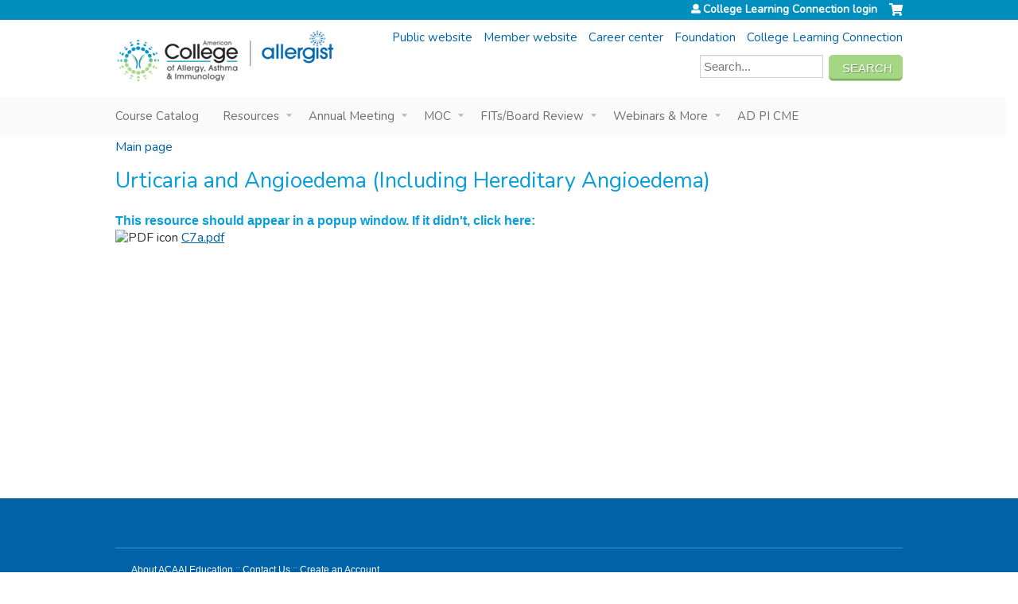

--- FILE ---
content_type: text/html; charset=utf-8
request_url: https://education.acaai.org/content/urticaria-and-angioedema-including-hereditary-angioedema
body_size: 8558
content:
<!DOCTYPE html>
<!--[if IEMobile 7]><html class="iem7"  lang="en" dir="ltr"><![endif]-->
<!--[if lte IE 6]><html class="lt-ie10 lt-ie9 lt-ie8 lt-ie7"  lang="en" dir="ltr"><![endif]-->
<!--[if (IE 7)&(!IEMobile)]><html class="lt-ie10 lt-ie9 lt-ie8"  lang="en" dir="ltr"><![endif]-->
<!--[if IE 8]><html class="lt-ie10 lt-ie9"  lang="en" dir="ltr"><![endif]-->
<!--[if IE 9]><html class="lt-ie10"  lang="en" dir="ltr"><![endif]-->
<!--[if (gte IE 10)|(gt IEMobile 7)]><!--><html  lang="en" dir="ltr" prefix="content: http://purl.org/rss/1.0/modules/content/ dc: http://purl.org/dc/terms/ foaf: http://xmlns.com/foaf/0.1/ og: http://ogp.me/ns# rdfs: http://www.w3.org/2000/01/rdf-schema# sioc: http://rdfs.org/sioc/ns# sioct: http://rdfs.org/sioc/types# skos: http://www.w3.org/2004/02/skos/core# xsd: http://www.w3.org/2001/XMLSchema#"><!--<![endif]-->

<head>
  <!--[if IE]><![endif]-->
<link rel="dns-prefetch" href="//netdna.bootstrapcdn.com" />
<link rel="preconnect" href="//netdna.bootstrapcdn.com" />
<link rel="dns-prefetch" href="//fonts.gstatic.com" />
<link rel="preconnect" href="//fonts.gstatic.com" crossorigin="" />
<link rel="dns-prefetch" href="//fonts.googleapis.com" />
<link rel="preconnect" href="//fonts.googleapis.com" />
<link rel="dns-prefetch" href="//acaai.org" />
<link rel="preconnect" href="//acaai.org" />
<link rel="dns-prefetch" href="//www.googletagmanager.com" />
<link rel="preconnect" href="//www.googletagmanager.com" />
<link rel="dns-prefetch" href="//kit.fontawesome.com" />
<link rel="preconnect" href="//kit.fontawesome.com" />
<meta charset="utf-8" />
<link rel="shortcut icon" href="https://education.acaai.org/sites/default/themes/aca/favicon.ico" type="" />
<meta name="generator" content="Drupal 7 (https://www.drupal.org)" />
<link rel="canonical" href="https://education.acaai.org/content/urticaria-and-angioedema-including-hereditary-angioedema" />
<link rel="shortlink" href="https://education.acaai.org/node/670" />
  <title>Urticaria and Angioedema (Including Hereditary Angioedema) | College Learning Connection</title>

      <meta name="MobileOptimized" content="width">
    <meta name="HandheldFriendly" content="true">
    <meta name="viewport" content="width=device-width">
  
  <link type="text/css" rel="stylesheet" href="/sites/default/files/advagg_css/css__YZMmyCjxADNsxWJVyzxskiYBiPsGboww8DDJoAv1iVA__PqGVjSeXe3e-YM4xspxCavDlyydtEB28TRpZPTEwV5I__1pBwz_HTxEW3FT9rwrRX2NnPvBj92sC6BKEvLor1Rmo.css" media="all" />
<link type="text/css" rel="stylesheet" href="/sites/default/files/advagg_css/css__Bqg1SDmp9CAe6XEIkqmrkRsGk0iHTZHCcB95hCAlYnY__pvxzJdEyVw_5TVP2BBc6RFQHZTlmfsgpKtyMTJgxw8o__1pBwz_HTxEW3FT9rwrRX2NnPvBj92sC6BKEvLor1Rmo.css" media="screen" />
<link type="text/css" rel="stylesheet" href="/sites/default/files/advagg_css/css__zfWSajGaUp4PfwVdAeLXV0DPIiWmDf7-83sHUfVrEQA__tswEvlNSn6TwntNomzFL5pNQrvQZL-zjzPk5TajOgyg__1pBwz_HTxEW3FT9rwrRX2NnPvBj92sC6BKEvLor1Rmo.css" media="all" />
<link type="text/css" rel="stylesheet" href="/sites/default/files/advagg_css/css__DJVWsB9CJVs_1IGdy-_cGuq4r6SVVaWbEnbS1U2p6y4__7g40UeM74r8hkrzDC6Hbb7RReIGNu-Jsb5XAbAPKIeA__1pBwz_HTxEW3FT9rwrRX2NnPvBj92sC6BKEvLor1Rmo.css" media="all" />
<link type="text/css" rel="stylesheet" href="//netdna.bootstrapcdn.com/font-awesome/4.0.3/css/font-awesome.min.css" media="all" />
<link type="text/css" rel="stylesheet" href="/sites/default/files/advagg_css/css__biHhDpLenVTs6-zRBBx3BNn0bZfz_NF4pP2yl2-YjUY__tsGzHCM6w4V_jxfyUOSaNKAo7zxcROS9M_5vIneSzpk__1pBwz_HTxEW3FT9rwrRX2NnPvBj92sC6BKEvLor1Rmo.css" media="all" />
<link type="text/css" rel="stylesheet" href="/sites/default/files/advagg_css/css__h9L4nOret9FWWYf7XnMgUnuw8vnAJYt-d4ZKo693llw__N89gnVzjoGqa5-YlX45Y8SZ9zQX8FgdyPFkO4_GRbtM__1pBwz_HTxEW3FT9rwrRX2NnPvBj92sC6BKEvLor1Rmo.css" media="all" />
<link type="text/css" rel="stylesheet" href="/sites/default/files/advagg_css/css__DuLYUylDjxGy0e76t2itFhgUj9R9AeaiB5rFoM5Rc8c__uy-eSde8xPYWIYAFlTtXTOLavp_MT9JuX45TfVkSJyg__1pBwz_HTxEW3FT9rwrRX2NnPvBj92sC6BKEvLor1Rmo.css" media="print" />
<link type="text/css" rel="stylesheet" href="/sites/default/files/advagg_css/css__Mj-bIy5ZdhbjdVA7pHj7Qe9m1oxe9CofTDqdsAN1VkQ__OdO6s8UFcxcnln31qf3hF-cjZCTiKcBmhyBAZ48lEdA__1pBwz_HTxEW3FT9rwrRX2NnPvBj92sC6BKEvLor1Rmo.css" media="all" />
<link type="text/css" rel="stylesheet" href="//fonts.googleapis.com/css?family=Nunito:regular&amp;subset=latin" media="all" />
<link type="text/css" rel="stylesheet" href="/sites/default/files/cpn/global.css?t97hh1" media="all" />
  <script src="/sites/default/files/advagg_js/js__AK-CL86gnIqwE9tzw-7GchyFRsasNF--XZ-i8xZPTig__rQaVI3heYo2BXUV133Ia4mgKj3R-xkDs52mhHfLT3rY__1pBwz_HTxEW3FT9rwrRX2NnPvBj92sC6BKEvLor1Rmo.js"></script>
<script>jQuery.migrateMute=true;jQuery.migrateTrace=false;</script>
<script src="/sites/default/files/advagg_js/js__-kvGcXFGWOaU7VpBvvU02ZjXrh74aVMBI8zWEAJByXE__7UycUSDIuB6lhk7Uq-4cbRUz0B4-w8Ee93Q1v03yjyQ__1pBwz_HTxEW3FT9rwrRX2NnPvBj92sC6BKEvLor1Rmo.js"></script>
<script src="/sites/default/files/advagg_js/js__GfRzbIO6VJ5UvXInirwKNGhuiSBoV7Q2-BarnwSB6xg__rFvI742fTngLQYYa0A-5OQY31VP84KnhbZvhJwCXE5w__1pBwz_HTxEW3FT9rwrRX2NnPvBj92sC6BKEvLor1Rmo.js"></script>
<script src="/sites/default/files/advagg_js/js__xC17uPrEs8wMMqdKJXo8oW46WzSw1NY_8XgrRRMYpSw__XsxN8ZB-BnZbOeLImnEK_RkDgcDts47mQGOX6DZztaM__1pBwz_HTxEW3FT9rwrRX2NnPvBj92sC6BKEvLor1Rmo.js"></script>
<script src="/sites/default/files/advagg_js/js__8KvbGt7pg3rWFZpfBAkOSZt0AY5HPYKH5azWM8EAf6c__L2eEneVBI8mj-tmXS8LeItfo0MAG-HKbM1wPhSJfWik__1pBwz_HTxEW3FT9rwrRX2NnPvBj92sC6BKEvLor1Rmo.js"></script>
<script async="async" src="https://www.googletagmanager.com/gtag/js?id=G-WZEYZ2F8HB"></script>
<script>window.dataLayer = window.dataLayer || [];function gtag(){dataLayer.push(arguments)};gtag("js", new Date());gtag("config", "G-WZEYZ2F8HB", {"groups":"default","anonymize_ip":true});ga('create', 'UA-6929349-3', 'auto', 'secondaryTrack');
ga('secondaryTrack.send', 'pageview');</script>
<script src="https://kit.fontawesome.com/a38c5c05f8.js"></script>
<script src="/sites/default/files/advagg_js/js__bioOAIAtGKh54p1E5luQ96V2m6brdUxkvHA9TeksM00__u3DxI-y_lXuvF2tqhtdqHcrGw3t7pQfFlgxrVV02cXw__1pBwz_HTxEW3FT9rwrRX2NnPvBj92sC6BKEvLor1Rmo.js"></script>
<script src="/sites/default/files/advagg_js/js__L7ZdxM6RXEoPVWSTc2qq9XZIy7Z-zPGH7ONSiezPJA4__szdDZV85JgZ9muEndFE9-LtGweL0WWS3PSv2jcCIWrI__1pBwz_HTxEW3FT9rwrRX2NnPvBj92sC6BKEvLor1Rmo.js"></script>
<script src="/sites/default/files/cpn/global.js?t97hh1"></script>
<script>jQuery.extend(Drupal.settings,{"basePath":"\/","pathPrefix":"","setHasJsCookie":0,"ajaxPageState":{"theme":"aca","theme_token":"ZqOwE9VHl01-FYovgPgi8HatUDJsEXfYMkWQt6VhNLg","css":{"modules\/system\/system.base.css":1,"modules\/system\/system.menus.css":1,"modules\/system\/system.messages.css":1,"modules\/system\/system.theme.css":1,"sites\/all\/modules\/contrib\/tipsy\/stylesheets\/tipsy.css":1,"modules\/book\/book.css":1,"sites\/all\/modules\/contrib\/calendar\/css\/calendar_multiday.css":1,"sites\/all\/modules\/custom\/calendar_plus\/css\/calendar_plus.css":1,"modules\/comment\/comment.css":1,"sites\/all\/modules\/features\/ethosce_admin\/ethosce-admin.css":1,"sites\/all\/modules\/features\/ethosce_bi\/ethosce_bi.css":1,"sites\/all\/modules\/features\/ethosce_warpwire\/ethosce_warpwire.css":1,"modules\/field\/theme\/field.css":1,"modules\/node\/node.css":1,"modules\/poll\/poll.css":1,"sites\/all\/modules\/contrib\/quiz\/quiz.css":1,"modules\/search\/search.css":1,"sites\/all\/modules\/contrib\/ubercart\/uc_order\/uc_order.css":1,"sites\/all\/modules\/contrib\/ubercart\/uc_product\/uc_product.css":1,"sites\/all\/modules\/contrib\/ubercart\/uc_store\/uc_store.css":1,"modules\/user\/user.css":1,"sites\/all\/modules\/contrib\/views\/css\/views.css":1,"sites\/all\/modules\/contrib\/ctools\/css\/ctools.css":1,"\/\/netdna.bootstrapcdn.com\/font-awesome\/4.0.3\/css\/font-awesome.min.css":1,"sites\/all\/modules\/contrib\/panels\/css\/panels.css":1,"sites\/all\/modules\/contrib\/pdm\/pdm.css":1,"sites\/all\/modules\/contrib\/views_tooltip\/views_tooltip.css":1,"sites\/all\/modules\/contrib\/print\/print_ui\/css\/print_ui.theme.css":1,"sites\/all\/modules\/contrib\/navbar_extras\/modules\/navbar_shiny\/css\/navbar_shiny.css":1,"sites\/all\/libraries\/mmenu\/main\/src\/css\/jquery.mmenu.all.css":1,"sites\/all\/libraries\/mmenu\/icomoon\/icomoon.css":1,"sites\/all\/modules\/contrib\/mmenu\/themes\/mm-basic\/styles\/mm-basic.css":1,"sites\/all\/themes\/ethosce_base\/system.menus.css":1,"sites\/all\/themes\/ethosce_base\/css\/normalize.css":1,"sites\/all\/themes\/ethosce_base\/css\/wireframes.css":1,"sites\/all\/themes\/ethosce_base\/css\/layouts\/responsive-sidebars.css":1,"sites\/all\/themes\/ethosce_base\/css\/page-backgrounds.css":1,"sites\/all\/themes\/ethosce_base\/css\/tabs.css":1,"sites\/all\/themes\/ethosce_base\/css\/pages.css":1,"sites\/all\/themes\/ethosce_base\/css\/blocks.css":1,"sites\/all\/themes\/ethosce_base\/css\/navigation.css":1,"sites\/all\/themes\/ethosce_base\/css\/views-styles.css":1,"sites\/all\/themes\/ethosce_base\/css\/nodes.css":1,"sites\/all\/themes\/ethosce_base\/css\/comments.css":1,"sites\/all\/themes\/ethosce_base\/css\/forms.css":1,"sites\/all\/themes\/ethosce_base\/css\/fields.css":1,"sites\/all\/themes\/ethosce_base\/css\/print.css":1,"sites\/all\/themes\/ce\/css\/ce.css":1,"sites\/all\/themes\/ce\/css\/ce-media-queries.css":1,"sites\/default\/themes\/aca\/css\/main.css":1,"sites\/default\/themes\/aca\/css\/media-queries.css":1,"sites\/all\/themes\/ce\/css\/ce-print.css":1,"sites\/default\/files\/fontyourface\/font.css":1,"\/\/fonts.googleapis.com\/css?family=Nunito:regular\u0026subset=latin":1,"cpn_global":1},"js":{"sites\/all\/modules\/contrib\/jquery_update\/replace\/jquery\/1.12\/jquery.min.js":1,"sites\/all\/modules\/contrib\/jquery_update\/replace\/jquery-migrate\/1\/jquery-migrate.min.js":1,"misc\/jquery-extend-3.4.0.js":1,"misc\/jquery-html-prefilter-3.5.0-backport.js":1,"misc\/jquery.once.js":1,"misc\/drupal.js":1,"sites\/all\/modules\/contrib\/tipsy\/javascripts\/jquery.tipsy.js":1,"sites\/all\/modules\/contrib\/tipsy\/javascripts\/tipsy.js":1,"sites\/all\/modules\/contrib\/jquery_update\/replace\/ui\/external\/jquery.cookie.js":1,"misc\/form-single-submit.js":1,"sites\/all\/modules\/custom\/calendar_plus\/js\/jquery.equalheights.js":1,"sites\/all\/modules\/features\/ethosce_admin\/ethosce-admin.js":1,"sites\/all\/modules\/features\/ethosce_bi\/ethosce_bi.js":1,"sites\/all\/modules\/features\/ethosce_site\/ethosce_site.js":1,"sites\/all\/modules\/features\/ethosce_slideshow\/js\/ethosce_slideshow.js":1,"sites\/all\/modules\/custom\/upload_progress\/js\/upload_progress.js":1,"sites\/all\/modules\/contrib\/pdm\/pdm.js":1,"sites\/all\/modules\/features\/ethosce_courses\/js\/vertical_steps.js":1,"sites\/all\/modules\/contrib\/google_analytics\/googleanalytics.js":1,"https:\/\/www.googletagmanager.com\/gtag\/js?id=G-WZEYZ2F8HB":1,"https:\/\/kit.fontawesome.com\/a38c5c05f8.js":1,"sites\/all\/modules\/contrib\/mmenu\/js\/mmenu.js":1,"sites\/all\/libraries\/mmenu\/hammer\/hammer.js":1,"sites\/all\/libraries\/mmenu\/jquery.hammer\/jquery.hammer.js":1,"sites\/all\/libraries\/mmenu\/main\/src\/js\/jquery.mmenu.min.all.js":1,"sites\/all\/themes\/ce\/js\/ce.js":1,"sites\/default\/themes\/aca\/js\/main.js":1,"public:\/\/cpn\/global.js":1}},"uid":0,"warpwire":{"warpwire_url":"https:\/\/98f4e54dc748.warpwire.com\/","warpwire_module_path":"sites\/all\/modules\/custom\/warpwire","warpwire_share_default":1,"warpwire_title_default":1,"warpwire_autoplay_default":0,"warpwire_cc_load_policy_default":0,"warpwire_secure_portal_default":1},"tipsy":{"custom_selectors":[{"selector":".tipsy","options":{"fade":1,"gravity":"w","delayIn":0,"delayOut":0,"trigger":"hover","opacity":"0.8","offset":0,"html":0,"tooltip_content":{"source":"attribute","selector":"title"}}},{"selector":".views-tooltip","options":{"fade":1,"gravity":"autoNS","delayIn":0,"delayOut":0,"trigger":"hover","opacity":"0.8","offset":0,"html":1,"tooltip_content":{"source":"attribute","selector":"tooltip-content"}}}]},"mmenu":{"mmenu_left":{"enabled":"1","title":"Left menu","name":"mmenu_left","blocks":[{"module_delta":"ethosce_search|ethosce_search","menu_parameters":{"min_depth":"1"},"title":"\u003Cnone\u003E","collapsed":"0","wrap":"1","module":"ethosce_search","delta":"ethosce_search"},{"module_delta":"system|main-menu","menu_parameters":{"min_depth":"1"},"title":"\u003Cnone\u003E","collapsed":"0","wrap":"1","module":"system","delta":"main-menu"},{"module_delta":"local_tasks_blocks|menu_local_tasks","menu_parameters":{"min_depth":"1"},"title":"\u003Cnone\u003E","collapsed":"0","wrap":"1","module":"local_tasks_blocks","delta":"menu_local_tasks"}],"options":{"classes":"mm-basic","effects":[],"slidingSubmenus":true,"clickOpen":{"open":true,"selector":"#ethosce-mmenu-toggle"},"counters":{"add":true,"update":true},"dragOpen":{"open":true,"pageNode":"body","threshold":100,"maxStartPos":50},"footer":{"add":false,"content":"","title":"Copyright \u00a92017","update":true},"header":{"add":false,"content":"","title":"Site-Install","update":true},"labels":{"collapse":false},"offCanvas":{"enabled":true,"modal":false,"moveBackground":true,"position":"left","zposition":"front"},"searchfield":{"add":false,"addTo":"menu","search":false,"placeholder":"Search","noResults":"No results found.","showLinksOnly":true}},"configurations":{"clone":false,"preventTabbing":false,"panelNodetype":"div, ul, ol","transitionDuration":400,"classNames":{"label":"Label","panel":"Panel","selected":"Selected","buttonbars":{"buttonbar":"anchors"},"counters":{"counter":"Counter"},"fixedElements":{"fixedTop":"FixedTop","fixedBottom":"FixedBottom"},"footer":{"panelFooter":"Footer"},"header":{"panelHeader":"Header","panelNext":"Next","panelPrev":"Prev"},"labels":{"collapsed":"Collapsed"},"toggles":{"toggle":"Toggle","check":"Check"}},"dragOpen":{"width":{"perc":0.8,"min":140,"max":440},"height":{"perc":0.8,"min":140,"max":880}},"offCanvas":{"menuInjectMethod":"prepend","menuWrapperSelector":"body","pageNodetype":"div","pageSelector":"body \u003E div"}},"custom":[],"position":"left"}},"googleanalytics":{"account":["G-WZEYZ2F8HB"],"trackOutbound":1,"trackMailto":1,"trackDownload":1,"trackDownloadExtensions":"7z|aac|arc|arj|asf|asx|avi|bin|csv|doc(x|m)?|dot(x|m)?|exe|flv|gif|gz|gzip|hqx|jar|jpe?g|js|mp(2|3|4|e?g)|mov(ie)?|msi|msp|pdf|phps|png|ppt(x|m)?|pot(x|m)?|pps(x|m)?|ppam|sld(x|m)?|thmx|qtm?|ra(m|r)?|sea|sit|tar|tgz|torrent|txt|wav|wma|wmv|wpd|xls(x|m|b)?|xlt(x|m)|xlam|xml|z|zip"},"currentPath":"node\/670","currentPathIsAdmin":false,"urlIsAjaxTrusted":{"https:\/\/college.acaai.org":true}});</script>
      <!--[if lt IE 9]>
    <script src="/sites/all/themes/zen/js/html5-respond.js"></script>
    <![endif]-->
  </head>
<body class="html not-front not-logged-in no-sidebars page-node page-node- page-node-670 node-type-link-to-file section-content title-length-small title-length-58 not-homepage  no-tabs no-course-image  no-course-sidebar no-search-sidebar no-og-context no-uc-cart not-admin-theme user-non-sso" >
  <div id="wrapper">
    <div id="page-wrapper">
              <p id="skip-link">
          <a href="#main-menu" class="element-invisible element-focusable">Jump to navigation</a>
        </p>
                  
<div id="header-wrapper">
  <header id="header">
    <div id="header-inner" class="clearfix">
              <a href="/" title="Main page" rel="home" id="logo"><img src="https://education.acaai.org/sites/default/files/horizontal-combo-logo-275.png" alt="Main page" /></a>
      
              <div id="name-and-slogan">
                      <h1 id="site-name">
              <a href="/" title="Main page" rel="home"><span>College Learning Connection - Allergy &amp; Asthma Education Programs</span></a>
            </h1>
          
                  </div><!-- /#name-and-slogan -->
            <div id="header-right">
          <div class="header__region region region-header">
    <div id="ethosce-user-links-wrapper" class="clearfix">
  <div id="ethosce-mmenu-toggle">Open menu</div>  <div id="uc-cart-link"><a href="/user/login?destination=node/670" class="no-items" data-count="0"><span>Cart</span></a></div>  <div id="block-system-user-menu" class="block block-system block-menu first odd" role="navigation">
    <div class="content">
      <ul class="menu"><li class="menu__item is-leaf first last leaf"><a href="/user/login?destination=node/670" class="menu__link">College Learning Connection login</a></li>
</ul>    </div>
  </div>
  </div>
<div id="block-block-1" class="block block-block even">

    
  <div class="content">
    <p><a href="https://acaai.org">Public website</a> <a href="https://college.acaai.org">Member website</a> <a href="https://jobs.acaai.org">Career center</a> <a href="https://college.acaai.org/acaai-foundation">Foundation</a> <a href="https://education.acaai.org">College Learning Connection</a></p>  </div>
</div>
<div id="block-search-form" class="block block-search last odd" role="search">

    
  <div class="content">
    <form action="https://college.acaai.org" method="GET" id="search-block-form" accept-charset="UTF-8"><div><div class="container-inline">
      <h2 class="element-invisible">Search form</h2>
    <div class="form-item form-type-textfield form-item-s">
  <div class="field-label"><label  class="element-invisible" for="edit-search-block-form--2">Search</label> </div>
 <input title="Enter the terms you wish to search for." placeholder="Search..." type="text" id="edit-search-block-form--2" name="s" value="" size="15" maxlength="128" class="form-text" />
</div>
<div class="form-actions form-wrapper" id="edit-actions"><input type="submit" id="edit-submit" name="op" value="Search" class="form-submit" /></div><input type="hidden" name="form_build_id" value="form-Tcp_lqAKWdq-HiJ6UIKUJcNTtfrf4qVq2t4q0gt3Ra4" />
<input type="hidden" name="form_id" value="search_block_form" />
<input type="hidden" name="site" value="ACAAI Education Courses" />
</div>
</div></form>  </div>
</div>
  </div>
      </div>
    </div><!--/#header-inner-->
  </header>

  <div id="navigation-outer">
    <div id="navigation">
      <div id="topnav-inner">
                  <nav id="main-menu">
            <ul class="menu"><li class="menu__item is-leaf first leaf"><a href="/courses" title="" class="menu__link">Course Catalog</a></li>
<li class="menu__item is-expanded expanded"><a href="https://education.acaai.org/content/topical-resources" title="" class="menu__link">Resources</a><ul class="menu"><li class="menu__item is-leaf first leaf"><a href="https://education.acaai.org/content/allergen-extract-mixing" title="" class="menu__link">Allergen Extract Quiz</a></li>
<li class="menu__item is-leaf leaf"><a href="https://education.acaai.org/aomodules" title="" class="menu__link">Allergy Office Modules</a></li>
<li class="menu__item is-leaf leaf"><a href="https://education.acaai.org/content/office-based-anaphylaxis-toolkit" title="" class="menu__link">Anaphylaxis Office-based Toolkit</a></li>
<li class="menu__item is-leaf leaf"><a href="https://education.acaai.org/content/allergy-teaching-tools" title="" class="menu__link">Allergy Teaching Tools</a></li>
<li class="menu__item is-leaf leaf"><a href="https://education.acaai.org/cape" title="Community Allergists Partnership in Education program" class="menu__link">CAPE Program</a></li>
<li class="menu__item is-leaf leaf"><a href="https://college.acaai.org/get-involved/ca2per_program/" title="" class="menu__link">CAAPER</a></li>
<li class="menu__item is-collapsed collapsed"><a href="https://education.acaai.org/content/topical-resources" title="" class="menu__link">Clinical Topics</a></li>
<li class="menu__item is-leaf leaf"><a href="https://education.acaai.org/coronavirus" title="" class="menu__link">COVID-19</a></li>
<li class="menu__item is-leaf leaf"><a href="https://education.acaai.org/disparities" title="" class="menu__link">Disparities Resources</a></li>
<li class="menu__item is-leaf leaf"><a href="https://education2.acaai.org/wwwroot/DAPOL/story.html" title="" class="menu__link">Drug Allergy Protocols</a></li>
<li class="menu__item is-leaf leaf"><a href="https://education.acaai.org/eparameters" title="" class="menu__link">eParameters/ eYardsticks</a></li>
<li class="menu__item is-leaf leaf"><a href="/content/faculty" title="Information to help prepare Faculty to create CME" class="menu__link">Faculty</a></li>
<li class="menu__item is-leaf leaf"><a href="/content/joint-providers" title="" class="menu__link">Joint Providers</a></li>
<li class="menu__item is-leaf leaf"><a href="https://college.acaai.org/practice-management" title="" class="menu__link">Other Toolkits</a></li>
<li class="menu__item is-leaf leaf"><a href="https://education.acaai.org/courses/published?field_course_category_tid=All&amp;field_course_format_tid=409" title="" class="menu__link">AllergyTalk Podcast</a></li>
<li class="menu__item is-leaf leaf"><a href="https://education.acaai.org/content/practice-parameters" title="" class="menu__link">Practice Parameters</a></li>
<li class="menu__item is-leaf leaf"><a href="https://education.acaai.org/putitinpractice" title="" class="menu__link">Put It In Practice</a></li>
<li class="menu__item is-leaf last leaf"><a href="https://education.acaai.org/rhinoscopy" title="" class="menu__link">Rhinoscopy in Your Allergy Practice</a></li>
</ul></li>
<li class="menu__item is-expanded expanded"><a href="http://annualmeeting.acaai.org" title="" class="menu__link">Annual Meeting</a><ul class="menu"><li class="menu__item is-leaf first leaf"><a href="https://annualmeeting.acaai.org/" title="" class="menu__link">2025 Annual Meeting</a></li>
<li class="menu__item is-leaf leaf"><a href="https://education.acaai.org/ondemand" title="" class="menu__link">2025 On Demand Video</a></li>
<li class="menu__item is-leaf leaf"><a href="https://annualmeeting.acaai.org/attendee_service_center.cfm" title="" class="menu__link">2025 Claim Credit</a></li>
<li class="menu__item is-leaf leaf"><a href="https://education.acaai.org/ondemand2024" title="" class="menu__link">2024 On Demand Video</a></li>
<li class="menu__item is-leaf leaf"><a href="https://education.acaai.org/content/moc-part-ii-lifelong-learning-and-self-assessment" title="" class="menu__link">MOC On Demand</a></li>
<li class="menu__item is-leaf leaf"><a href="https://education.acaai.org/spark" title="" class="menu__link">SPARK Program</a></li>
<li class="menu__item is-leaf last leaf"><a href="https://education.acaai.org/sparkhbcu" title="" class="menu__link">SPARK HBCU</a></li>
</ul></li>
<li class="menu__item is-expanded expanded"><a href="/content/moc" class="menu__link">MOC</a><ul class="menu"><li class="menu__item is-leaf first leaf"><a href="https://education.acaai.org/content/moc" title="" class="menu__link">Overview</a></li>
<li class="menu__item is-leaf leaf"><a href="https://education.acaai.org/content/moc-part-i-professional-standing" title="" class="menu__link">Part I</a></li>
<li class="menu__item is-leaf leaf"><a href="https://education.acaai.org/content/moc-part-ii-lifelong-learning-and-self-assessment" title="" class="menu__link">Part II</a></li>
<li class="menu__item is-leaf leaf"><a href="https://education.acaai.org/content/moc-part-iii-cognitive-expertise" title="" class="menu__link">Part III - CAP</a></li>
<li class="menu__item is-leaf last leaf"><a href="https://education.acaai.org/content/moc-part-iv-abai-practice-assessmentquality-improvement-activities" title="" class="menu__link">Part IV</a></li>
</ul></li>
<li class="menu__item is-expanded expanded"><a href="https://education.acaai.org/content/fellows-training-resources" title="" class="menu__link">FITs/Board Review</a><ul class="menu"><li class="menu__item is-leaf first leaf"><a href="https://education.acaai.org/jbrcinfo" title="" class="menu__link">2024 AAAAI/ACAAI Joint Board Certification Review Course</a></li>
<li class="menu__item is-leaf leaf"><a href="https://education.acaai.org/aimselfassessment" title="" class="menu__link">AIM Self-Assessment Vol. 1</a></li>
<li class="menu__item is-leaf leaf"><a href="https://education.acaai.org/aimvol2" title="" class="menu__link">AIM Self-Assessment Vol. 2</a></li>
<li class="menu__item is-leaf leaf"><a href="https://education.acaai.org/brbook5" title="" class="menu__link">Board Review Book</a></li>
<li class="menu__item is-leaf leaf"><a href="https://education.acaai.org/content/board-review-corner" title="" class="menu__link">Board Review Corner</a></li>
<li class="menu__item is-leaf leaf"><a href="https://www.youtube.com/@ACAAICOLA" title="" class="menu__link">COLA</a></li>
<li class="menu__item is-leaf leaf"><a href="https://college.acaai.org/toolkits/fit-and-new-allergist-toolkit/" title="" class="menu__link">FIT &amp; New Allergist Toolkit</a></li>
<li class="menu__item is-leaf leaf"><a href="https://education.acaai.org/patchtesttraining" title="" class="menu__link">Patch Test Scholarships</a></li>
<li class="menu__item is-leaf last leaf"><a href="https://college.acaai.org/sites/default/files/Statistics%20for%20Clinicians%20-%20Annals%20Suppl%20Oct%2009%20-%20ALL.pdf" title="" class="menu__link">Stats for Clinicians</a></li>
</ul></li>
<li class="menu__item is-expanded expanded"><a href="https://education.acaai.org/clcwebinars" title="" class="menu__link">Webinars &amp; More</a><ul class="menu"><li class="menu__item is-leaf first leaf"><a href="https://education.acaai.org/allergytalk" title="" class="menu__link">AllergyTalk Podcast</a></li>
<li class="menu__item is-leaf leaf"><a href="https://education.acaai.org/clcwebinars" title="" class="menu__link">Clinical Webinars</a></li>
<li class="menu__item is-leaf leaf"><a href="https://education2.acaai.org/wwwroot/DAPOL/story.html" title="Online library of drug allergy protocols" class="menu__link">Drug Allergy Protocols</a></li>
<li class="menu__item is-leaf leaf"><a href="https://education.acaai.org/microcme" title="" class="menu__link">MicroCME</a></li>
<li class="menu__item is-leaf last leaf"><a href="/pmwebinars" title="Practice Management webinars" class="menu__link">Practice Management Webinars</a></li>
</ul></li>
<li class="menu__item is-leaf last leaf"><a href="https://education.acaai.org/atopicdermatitispicme" title="" class="menu__link">AD PI CME</a></li>
</ul>          </nav>
        
      </div><!--/#topnav-inner-->
    </div><!-- /#navigation -->

          <div id="crumbs">
        <div id="crumbs-inner" class="clearfix">
          <div id="breadcrumb-container">
            <h2 class="element-invisible">You are here</h2><div class="breadcrumb"><a href="/">Main page</a></div>          </div>
        </div>
      </div>
      </div><!-- /#navigation-outer -->


      <div id="title-container">
      <div id="title-container-inner" class="clearfix">
                                  <h1 class="title" id="page-title">Urticaria and Angioedema (Including Hereditary Angioedema)</h1>
                      </div>
    </div>
  
</div><!--/#header-wrapper-->

<div id="page">
  <div id="main-wrapper">
    <div id="main">
      
            <div id="content" class="column" role="main">
                        <a id="main-content"></a>
                <div id="content-area">
                                        


<article class="node-670 node node-link-to-file node-promoted view-mode-full clearfix" about="/content/urticaria-and-angioedema-including-hereditary-angioedema" typeof="sioc:Item foaf:Document">

      <header>
                  <span property="dc:title" content="Urticaria and Angioedema (Including Hereditary Angioedema)" class="rdf-meta element-hidden"></span><span property="sioc:num_replies" content="0" datatype="xsd:integer" class="rdf-meta element-hidden"></span>
      
          </header>
  
  <div class="field field-name-field-file field-type-file field-label-above"><div class="field-label">This resource should appear in a popup window. If it didn&#039;t, click here:&nbsp;</div><div class="field-items"><div class="field-item even"><span class="file"><img class="file-icon" alt="PDF icon" title="application/pdf" src="/modules/file/icons/application-pdf.png" /> <a href="https://education.acaai.org/system/files/C7a.pdf" type="application/pdf; length=1625039">C7a.pdf</a></span></div></div></div>
  
  
</article>
                  </div>
              </div><!-- /#content -->

      
                </div><!-- /#main -->
  </div><!-- /#main-wrapper -->

</div><!-- /#page -->

<footer id="footer">
  <div id="footer-inner" class="clearfix">
    <div class="row sub_footer"><div class="col-md-6 col-xs-12"><p><a href="https://education.acaai.org/about" style="color:white" target="_blank">About ACAAI Education</a> :: <a href="https://education.acaai.org/content/contact-us" style="color:white" target="_blank">Contact Us</a> :: <a href="https://imis.acaai.org/acaaiimis/ACAAI/Contacts/CreateAccount.aspx" style="color:white" target="_blank">Create an Account</a><br />American College of Allergy, Asthma &amp; Immunology <span style="font-size:11.0pt"><span style="font-family:&quot;Calibri&quot;,sans-serif">© 2026</span></span><br /><br />The resources on ACAAI’s website are not intended to be relied upon as medical opinions or legal advice, nor should they replace the considered judgment of a licensed professional with respect to particular patients, procedures or practices. If legal advice is required, you should seek the advice of your legal counsel. No warranty, guarantee or other representation, express or implied, with respect to the fitness of any of these resources for any particular purpose is given by ACAAI.</p></div><div class="col-md-6 col-xs-12"><ul class="social_icons_footer"><li> </li><li> </li><li> </li><li> </li><li> </li></ul><div class="contact-us"> </div></div></div>    <a id="ethosce-footer-callout" href="https://www.ethosce.com">Powered by the EthosCE Learning Management System, a continuing education LMS.</a>
  </div>
</footer>



    </div>
      <div class="region region-page-bottom">
    
<nav id="mmenu_left" class="mmenu-nav clearfix">
  <ul>
                                    <li class="mmenu-block-wrap"><span><ul class="mmenu-mm-list-level-1"><li class="mmenu-mm-list-mlid-1605 mmenu-mm-list-path-courses"><a href="/courses" class="mmenu-mm-list "><i class="icon-list2"></i><span class="mmenu-block-title">Course Catalog</span></a></li><li class="mmenu-mm-list-mlid-1623 mmenu-mm-list-path-https:--education.acaai.org-content-topical-resources"><a href="https://education.acaai.org/content/topical-resources" class="mmenu-mm-list "><i class="icon-list2"></i><span class="mmenu-block-title">Resources</span></a><ul class="mmenu-mm-list-level-2"><li class="mmenu-mm-list-mlid-3873 mmenu-mm-list-path-https:--education.acaai.org-content-allergen-extract-mixing"><a href="https://education.acaai.org/content/allergen-extract-mixing" class="mmenu-mm-list "><i class="icon-list2"></i><span class="mmenu-block-title">Allergen Extract Quiz</span></a></li><li class="mmenu-mm-list-mlid-5319 mmenu-mm-list-path-https:--education.acaai.org-aomodules"><a href="https://education.acaai.org/aomodules" class="mmenu-mm-list "><i class="icon-list2"></i><span class="mmenu-block-title">Allergy Office Modules</span></a></li><li class="mmenu-mm-list-mlid-5675 mmenu-mm-list-path-https:--education.acaai.org-content-office-based-anaphylaxis-toolkit"><a href="https://education.acaai.org/content/office-based-anaphylaxis-toolkit" class="mmenu-mm-list "><i class="icon-list2"></i><span class="mmenu-block-title">Anaphylaxis Office-based Toolkit</span></a></li><li class="mmenu-mm-list-mlid-9191 mmenu-mm-list-path-https:--education.acaai.org-content-allergy-teaching-tools"><a href="https://education.acaai.org/content/allergy-teaching-tools" class="mmenu-mm-list "><i class="icon-list2"></i><span class="mmenu-block-title">Allergy Teaching Tools</span></a></li><li class="mmenu-mm-list-mlid-8469 mmenu-mm-list-path-https:--education.acaai.org-cape"><a href="https://education.acaai.org/cape" class="mmenu-mm-list "><i class="icon-list2"></i><span class="mmenu-block-title">CAPE Program</span></a></li><li class="mmenu-mm-list-mlid-8825 mmenu-mm-list-path-https:--college.acaai.org-get-involved-ca2per_program"><a href="https://college.acaai.org/get-involved/ca2per_program/" class="mmenu-mm-list "><i class="icon-list2"></i><span class="mmenu-block-title">CAAPER</span></a></li><li class="mmenu-mm-list-mlid-3871 mmenu-mm-list-path-https:--education.acaai.org-content-topical-resources"><a href="https://education.acaai.org/content/topical-resources" class="mmenu-mm-list "><i class="icon-list2"></i><span class="mmenu-block-title">Clinical Topics</span></a></li><li class="mmenu-mm-list-mlid-5638 mmenu-mm-list-path-https:--education.acaai.org-coronavirus"><a href="https://education.acaai.org/coronavirus" class="mmenu-mm-list "><i class="icon-list2"></i><span class="mmenu-block-title">COVID-19</span></a></li><li class="mmenu-mm-list-mlid-7846 mmenu-mm-list-path-https:--education.acaai.org-disparities"><a href="https://education.acaai.org/disparities" class="mmenu-mm-list "><i class="icon-list2"></i><span class="mmenu-block-title">Disparities Resources</span></a></li><li class="mmenu-mm-list-mlid-8839 mmenu-mm-list-path-https:--education2.acaai.org-wwwroot-DAPOL-story.html"><a href="https://education2.acaai.org/wwwroot/DAPOL/story.html" class="mmenu-mm-list "><i class="icon-list2"></i><span class="mmenu-block-title">Drug Allergy Protocols</span></a></li><li class="mmenu-mm-list-mlid-3870 mmenu-mm-list-path-https:--education.acaai.org-eparameters"><a href="https://education.acaai.org/eparameters" class="mmenu-mm-list "><i class="icon-list2"></i><span class="mmenu-block-title">eParameters/ eYardsticks</span></a></li><li class="mmenu-mm-list-mlid-1624 mmenu-mm-list-path-node-12"><a href="/content/faculty" class="mmenu-mm-list "><i class="icon-list2"></i><span class="mmenu-block-title">Faculty</span></a></li><li class="mmenu-mm-list-mlid-2064 mmenu-mm-list-path-node-549"><a href="/content/joint-providers" class="mmenu-mm-list "><i class="icon-list2"></i><span class="mmenu-block-title">Joint Providers</span></a></li><li class="mmenu-mm-list-mlid-5676 mmenu-mm-list-path-https:--college.acaai.org-practice-management"><a href="https://college.acaai.org/practice-management" class="mmenu-mm-list "><i class="icon-list2"></i><span class="mmenu-block-title">Other Toolkits</span></a></li><li class="mmenu-mm-list-mlid-5018 mmenu-mm-list-path-https:--education.acaai.org-courses-published?field_course_category_tid=All&amp;field_course_format_tid=409"><a href="https://education.acaai.org/courses/published?field_course_category_tid=All&amp;field_course_format_tid=409" class="mmenu-mm-list "><i class="icon-list2"></i><span class="mmenu-block-title">AllergyTalk Podcast</span></a></li><li class="mmenu-mm-list-mlid-3872 mmenu-mm-list-path-https:--education.acaai.org-content-practice-parameters"><a href="https://education.acaai.org/content/practice-parameters" class="mmenu-mm-list "><i class="icon-list2"></i><span class="mmenu-block-title">Practice Parameters</span></a></li><li class="mmenu-mm-list-mlid-3891 mmenu-mm-list-path-https:--education.acaai.org-putitinpractice"><a href="https://education.acaai.org/putitinpractice" class="mmenu-mm-list "><i class="icon-list2"></i><span class="mmenu-block-title">Put It In Practice</span></a></li><li class="mmenu-mm-list-mlid-4966 mmenu-mm-list-path-https:--education.acaai.org-rhinoscopy"><a href="https://education.acaai.org/rhinoscopy" class="mmenu-mm-list "><i class="icon-list2"></i><span class="mmenu-block-title">Rhinoscopy in Your Allergy Practice</span></a></li></ul></li><li class="mmenu-mm-list-mlid-3820 mmenu-mm-list-path-http:--annualmeeting.acaai.org"><a href="http://annualmeeting.acaai.org" class="mmenu-mm-list "><i class="icon-list2"></i><span class="mmenu-block-title">Annual Meeting</span></a><ul class="mmenu-mm-list-level-2"><li class="mmenu-mm-list-mlid-5639 mmenu-mm-list-path-https:--annualmeeting.acaai.org"><a href="https://annualmeeting.acaai.org/" class="mmenu-mm-list "><i class="icon-list2"></i><span class="mmenu-block-title">2025 Annual Meeting</span></a></li><li class="mmenu-mm-list-mlid-5364 mmenu-mm-list-path-https:--education.acaai.org-ondemand"><a href="https://education.acaai.org/ondemand" class="mmenu-mm-list "><i class="icon-list2"></i><span class="mmenu-block-title">2025 On Demand Video</span></a></li><li class="mmenu-mm-list-mlid-5672 mmenu-mm-list-path-https:--annualmeeting.acaai.org-attendee_service_center.cfm"><a href="https://annualmeeting.acaai.org/attendee_service_center.cfm" class="mmenu-mm-list "><i class="icon-list2"></i><span class="mmenu-block-title">2025 Claim Credit</span></a></li><li class="mmenu-mm-list-mlid-5673 mmenu-mm-list-path-https:--education.acaai.org-ondemand2024"><a href="https://education.acaai.org/ondemand2024" class="mmenu-mm-list "><i class="icon-list2"></i><span class="mmenu-block-title">2024 On Demand Video</span></a></li><li class="mmenu-mm-list-mlid-3899 mmenu-mm-list-path-https:--education.acaai.org-content-moc-part-ii-lifelong-learning-and-self-assessment"><a href="https://education.acaai.org/content/moc-part-ii-lifelong-learning-and-self-assessment" class="mmenu-mm-list "><i class="icon-list2"></i><span class="mmenu-block-title">MOC On Demand</span></a></li><li class="mmenu-mm-list-mlid-5637 mmenu-mm-list-path-https:--education.acaai.org-spark"><a href="https://education.acaai.org/spark" class="mmenu-mm-list "><i class="icon-list2"></i><span class="mmenu-block-title">SPARK Program</span></a></li><li class="mmenu-mm-list-mlid-7055 mmenu-mm-list-path-http:--education.acaai.org-sparkhbcu"><a href="https://education.acaai.org/sparkhbcu" class="mmenu-mm-list "><i class="icon-list2"></i><span class="mmenu-block-title">SPARK HBCU</span></a></li></ul></li><li class="mmenu-mm-list-mlid-1625 mmenu-mm-list-path-node-13"><a href="/content/moc" class="mmenu-mm-list "><i class="icon-list2"></i><span class="mmenu-block-title">MOC</span></a><ul class="mmenu-mm-list-level-2"><li class="mmenu-mm-list-mlid-3897 mmenu-mm-list-path-https:--education.acaai.org-content-moc"><a href="https://education.acaai.org/content/moc" class="mmenu-mm-list "><i class="icon-list2"></i><span class="mmenu-block-title">Overview</span></a></li><li class="mmenu-mm-list-mlid-3893 mmenu-mm-list-path-https:--education.acaai.org-content-moc-part-i-professional-standing"><a href="https://education.acaai.org/content/moc-part-i-professional-standing" class="mmenu-mm-list "><i class="icon-list2"></i><span class="mmenu-block-title">Part I</span></a></li><li class="mmenu-mm-list-mlid-3894 mmenu-mm-list-path-https:--education.acaai.org-content-moc-part-ii-lifelong-learning-and-self-assessment"><a href="https://education.acaai.org/content/moc-part-ii-lifelong-learning-and-self-assessment" class="mmenu-mm-list "><i class="icon-list2"></i><span class="mmenu-block-title">Part II</span></a></li><li class="mmenu-mm-list-mlid-3895 mmenu-mm-list-path-https:--education.acaai.org-content-moc-part-iii-cognitive-expertise"><a href="https://education.acaai.org/content/moc-part-iii-cognitive-expertise" class="mmenu-mm-list "><i class="icon-list2"></i><span class="mmenu-block-title">Part III - CAP</span></a></li><li class="mmenu-mm-list-mlid-3896 mmenu-mm-list-path-https:--education.acaai.org-content-moc-part-iv-abai-practice-assessmentquality-improvement-activities"><a href="https://education.acaai.org/content/moc-part-iv-abai-practice-assessmentquality-improvement-activities" class="mmenu-mm-list "><i class="icon-list2"></i><span class="mmenu-block-title">Part IV</span></a></li></ul></li><li class="mmenu-mm-list-mlid-3890 mmenu-mm-list-path-https:--education.acaai.org-content-fellows-training-resources"><a href="https://education.acaai.org/content/fellows-training-resources" class="mmenu-mm-list "><i class="icon-list2"></i><span class="mmenu-block-title">FITs/Board Review</span></a><ul class="mmenu-mm-list-level-2"><li class="mmenu-mm-list-mlid-5328 mmenu-mm-list-path-https:--education.acaai.org-jbrcinfo"><a href="https://education.acaai.org/jbrcinfo" class="mmenu-mm-list "><i class="icon-list2"></i><span class="mmenu-block-title">2024 AAAAI/ACAAI Joint Board Certification Review Course</span></a></li><li class="mmenu-mm-list-mlid-5640 mmenu-mm-list-path-https:--education.acaai.org-aimselfassessment"><a href="https://education.acaai.org/aimselfassessment" class="mmenu-mm-list "><i class="icon-list2"></i><span class="mmenu-block-title">AIM Self-Assessment Vol. 1</span></a></li><li class="mmenu-mm-list-mlid-7489 mmenu-mm-list-path-https:--education.acaai.org-aimvol2"><a href="https://education.acaai.org/aimvol2" class="mmenu-mm-list "><i class="icon-list2"></i><span class="mmenu-block-title">AIM Self-Assessment Vol. 2</span></a></li><li class="mmenu-mm-list-mlid-3904 mmenu-mm-list-path-https:--education.acaai.org-brbook5"><a href="https://education.acaai.org/brbook5" class="mmenu-mm-list "><i class="icon-list2"></i><span class="mmenu-block-title">Board Review Book</span></a></li><li class="mmenu-mm-list-mlid-3906 mmenu-mm-list-path-https:--education.acaai.org-content-board-review-corner"><a href="https://education.acaai.org/content/board-review-corner" class="mmenu-mm-list "><i class="icon-list2"></i><span class="mmenu-block-title">Board Review Corner</span></a></li><li class="mmenu-mm-list-mlid-5000 mmenu-mm-list-path-https:--www.youtube.com-@ACAAICOLA"><a href="https://www.youtube.com/@ACAAICOLA" class="mmenu-mm-list "><i class="icon-list2"></i><span class="mmenu-block-title">COLA</span></a></li><li class="mmenu-mm-list-mlid-7134 mmenu-mm-list-path-https:--college.acaai.org-toolkits-fit-and-new-allergist-toolkit"><a href="https://college.acaai.org/toolkits/fit-and-new-allergist-toolkit/" class="mmenu-mm-list "><i class="icon-list2"></i><span class="mmenu-block-title">FIT & New Allergist Toolkit</span></a></li><li class="mmenu-mm-list-mlid-4965 mmenu-mm-list-path-https:--education.acaai.org-patchtesttraining"><a href="https://education.acaai.org/patchtesttraining" class="mmenu-mm-list "><i class="icon-list2"></i><span class="mmenu-block-title">Patch Test Scholarships</span></a></li><li class="mmenu-mm-list-mlid-5289 mmenu-mm-list-path-https:--college.acaai.org-sites-default-files-Statistics%20for%20Clinicians%20-%20Annals%20Suppl%20Oct%2009%20-%20ALL.pdf"><a href="https://college.acaai.org/sites/default/files/Statistics%20for%20Clinicians%20-%20Annals%20Suppl%20Oct%2009%20-%20ALL.pdf" class="mmenu-mm-list "><i class="icon-list2"></i><span class="mmenu-block-title">Stats for Clinicians</span></a></li></ul></li><li class="mmenu-mm-list-mlid-5674 mmenu-mm-list-path-https:--education.acaai.org-clcwebinars"><a href="https://education.acaai.org/clcwebinars" class="mmenu-mm-list "><i class="icon-list2"></i><span class="mmenu-block-title">Webinars & More</span></a><ul class="mmenu-mm-list-level-2"><li class="mmenu-mm-list-mlid-7099 mmenu-mm-list-path-https:--education.acaai.org-allergytalk"><a href="https://education.acaai.org/allergytalk" class="mmenu-mm-list "><i class="icon-list2"></i><span class="mmenu-block-title">AllergyTalk Podcast</span></a></li><li class="mmenu-mm-list-mlid-5321 mmenu-mm-list-path-https:--education.acaai.org-clcwebinars"><a href="https://education.acaai.org/clcwebinars" class="mmenu-mm-list "><i class="icon-list2"></i><span class="mmenu-block-title">Clinical Webinars</span></a></li><li class="mmenu-mm-list-mlid-8840 mmenu-mm-list-path-https:--education2.acaai.org-wwwroot-DAPOL-story.html"><a href="https://education2.acaai.org/wwwroot/DAPOL/story.html" class="mmenu-mm-list "><i class="icon-list2"></i><span class="mmenu-block-title">Drug Allergy Protocols</span></a></li><li class="mmenu-mm-list-mlid-7098 mmenu-mm-list-path-https:--education.acaai.org-microcme"><a href="https://education.acaai.org/microcme" class="mmenu-mm-list "><i class="icon-list2"></i><span class="mmenu-block-title">MicroCME</span></a></li><li class="mmenu-mm-list-mlid-3892 mmenu-mm-list-path-node-4902"><a href="/pmwebinars" class="mmenu-mm-list "><i class="icon-list2"></i><span class="mmenu-block-title">Practice Management Webinars</span></a></li></ul></li><li class="mmenu-mm-list-mlid-9210 mmenu-mm-list-path-https:--education.acaai.org-atopicdermatitispicme"><a href="https://education.acaai.org/atopicdermatitispicme" class="mmenu-mm-list "><i class="icon-list2"></i><span class="mmenu-block-title">AD PI CME</span></a></li></ul></span></li>
                    </ul>
</nav>
  </div>
  </div>
</body>
</html>


--- FILE ---
content_type: text/css
request_url: https://education.acaai.org/sites/default/files/cpn/global.css?t97hh1
body_size: 1644
content:
#content section .content {padding: 20px 10px 30px!important;}
#content-area .resp-tabs-list li a.group-accreditation {display:none;}
#content-area .resp-accordion a.group-accreditation {display:none;}
#block-ethosce-search-ethosce-search {display:none;}
#main-menu > ul > li:hover, #main-menu > ul > li > a:hover, #main-menu > ul > li > a.active-trail {background-color:#0062a7;}
#block-search-form {float:right;margin-left:20px;}
#header-right #block-block-1 {top:-10px;}
#header-right #block-block-1 p:before {display:none;}
#header-right #block-block-1 p a {margin-left:10px;}
.field-item > section {
  margin-left: calc(50% - 50vw);
  margin-right: calc(50% - 50vw);
}
#content ul.custom-bullets {
  padding-left: 40px;
}
#content ul.custom-bullets i {
  color: #6cc04a;
}
#content ul.custom-bullets > li {
  position: relative;
}
#content ul.custom-bullets > li:before {
  display: inline-block;
  font-family: "Font Awesome 5 Pro", "Font Awesome 5 Free", "Font Awesome 5 Brands";
  font-style: normal;
  font-weight: normal;
  line-height: 1;
  -webkit-font-smoothing: antialiased;
  -moz-osx-font-smoothing: grayscale;
  content: "\f35a";
  color: #6cc04a;
  font-size: 21px;
  position: absolute;
  top: 4px;
  left: -13px;
  margin-left: -15px;
  margin-right: 11px;
}
#content ul.custom-bullets li {
  list-style: none;
  margin-left: 0;
}
@media only screen and (max-width: 767px) {
#header-right #block-block-1 {top:0;}
}
/*---------- Custom list style ----------*/

.custom-count {
  margin-left: 0;
  padding-right: 0;
  list-style-type: none;
}

.custom-count h3 {
  display: inline;
}

.custom-count > li {
  counter-increment: step-counter;
  margin-top: 40px;
  margin-left: 36px;
}

.custom-count > li > h3 {
  display: inline-block;
  margin-top: 0px;
  margin-bottom: 0px;
}

.custom-count li > h3::before {
  content: counter(step-counter);
  margin-right: 10px;
  background-color: #177db1;
  color: white;
  font-weight: bold;
  padding: 15px 23px;
  border-radius: 50%;
  margin-left: -70px;
}
/*---------- .accordion ----------*/

#content-area .accordion {
	margin: 30px 0 40px 0;
	padding: 0;
	list-style: none;
}
#content-area .accordion > li {
  margin: 0 0 15px;
  padding: 0 0 0 30px;
}
#content-area .accordion li > h3 {
  border-bottom: 1px dashed #313131;
  color: #404041;
  display: block;
  font-family: 'AvantGarde Bk BT',serif;
  font-size: 1.2rem !important;
  font-weight: 400;
  margin: 0;
  padding-bottom: 10px;
  width: 100%;
  cursor: pointer;
  position: relative;
}
#content-area .accordion li > h3:before {
	content: "\f055";
	display: inline-block;
	font: normal normal normal 14px/1 FontAwesome;
	font-size: inherit;
	text-rendering: auto;
	-webkit-font-smoothing: antialiased;
	-moz-osx-font-smoothing: grayscale;
	left: -30px;
	position: absolute;
	top: 7px;
	color: #30B00F;
}
#content-area .accordion li.active > h3:before {
  content: "\f056";
}
#content-area .accordion li > div {
  display: none;
  margin: 0;
  overflow: hidden;
  padding: 10px 0 0;
}
.text-white{
color:white!important;
}
.m-0 {
  margin: 0 !important;
}

.mw-none {
  max-width: none !important;
}
#content ul.disc li{list-style: disc!important;}
.m-0 {
  margin: 0 !important;
}

.mw-none {
  max-width: none !important;
}

.p-0 {
  padding: 0 !important;
}

.p-1 {
  padding: 10px !important;
}

.p-2 {
  padding: 20px !important;
}

.p-3 {
  padding: 30px !important;
}

.py-0 {
  padding-top: 0 !important;
  padding-bottom: 0 !important;
}

.py-1 {
  padding-top: 10px !important;
  padding-bottom: 10px !important;
}

.py-2 {
  padding-top: 20px !important;
  padding-bottom: 20px !important;
}

.py-3 {
  padding-top: 30px !important;
  padding-bottom: 30px !important;
}

.pt-1 {
  padding-top: 10px !important;
}

.pt-2 {
  padding-top: 20px !important;
}

.pt-3 {
  padding-top: 30px !important;
}

.pb-1 {
  padding-bottom: 10px !important;
}

.pb-2 {
  padding-bottom: 20px !important;
}

.pb-3 {
  padding-bottom: 30px !important;
}

.m-0 {
  margin: 0 !important;
}

.m-1 {
  margin: 10px !important;
}

.m-2 {
  margin: 20px !important;
}

.m-3 {
  margin: 30px !important;
}

.my-0 {
  margin-top: 0 !important;
  margin-bottom: 0 !important;
}

.my-1 {
  margin-top: 10px !important;
  margin-bottom: 10px !important;
}

.my-2 {
  margin-top: 20px !important;
  margin-bottom: 20px !important;
}

.my-3 {
  margin-top: 30px !important;
  margin-bottom: 30px !important;
}

.mt-0 {
  margin-top: 0 !important;
}

.mt-1 {
  margin-top: 10px !important;
}

.mt-2 {
  margin-top: 20px !important;
}

.mt-3 {
  margin-top: 30px !important;
}

.mb-0 {
  margin-bottom: 0 !important;
}

.mb-1 {
  margin-bottom: 10px !important;
}

.mb-2 {
  margin-bottom: 20px !important;
}

.mb-3 {
  margin-bottom: 30px !important;
}

.mb-4 {
  margin-bottom: 40px !important;
}

.mb-5 {
  margin-bottom: 50px !important;
}
#content-area .multiplequiz table.calculator-frame > tbody > tr {
    display: none;
}	
#content-area .multiplequiz table.calculator-frame > tbody > tr:last-child, 
#content-area .multiplequiz table.calculator-frame > tbody > tr.current {
    display: table-row;
}	
#content-area .flipcard .text {
	line-height: 45px;
}
#content-area .flipcard > div {
    height: 100%;
    width: 100%;
    line-height: 1.25;
    position: absolute;
    -webkit-backface-visibility: hidden;
    -moz-backface-visibility: hidden;
    -o-backface-visibility: hidden;
    backface-visibility: hidden;
    display: table;
}
#content-area{
color: #313131;
}
#content-area .multiplequiz table.calculator-frame > tbody > tr.current.reseted {
    display: table-row!important;
}
#content-area .multiplequiz .calculator-frame .correct2-color {
    background-color: lightgreen;
    color: black;
}
#content-area .multiplequiz .calculator-frame .incorrect2-color {
    background-color: lightpink;
    color: black;
}
#content .multiplequiz table.calculator-frame > tbody > tr.quizSlide.current:nth-last-of-type(2) + tr #nextBtn,#content-area .multiplequiz table.calculator-frame > tbody > tr.quizSlide2.current:nth-last-of-type(2) + tr #nextBtn2{
	display: none;
}
#content-area .quizBtn.highlight{
background-color: #FFED00;
}
button:disabled{
	color: graytext;
}
#content-area .flipcard > div {
    height: 100%;
    width: 100%;
    line-height: 1.25!important;
    position: absolute;
    -webkit-backface-visibility: hidden;
    -moz-backface-visibility: hidden;
    -o-backface-visibility: hidden;
    backface-visibility: hidden;
    display: table;
}
#content-area .flipwrap .back .text {
    color: #000;
    line-height: 1.25em;
}

/* Capitalize the courses columns, price, role price, credits */
.view-ethosce-courses td.views-field.views-field-credits, 
.view-ethosce-courses td.views-field.views-field-display-price, 
.view-ethosce-courses td.views-field.views-field-particular-role-price {
    text-transform: uppercase;
}
/* Update views column sort color */
td.views-field.active {
    background-color: #A0FFFF;
}